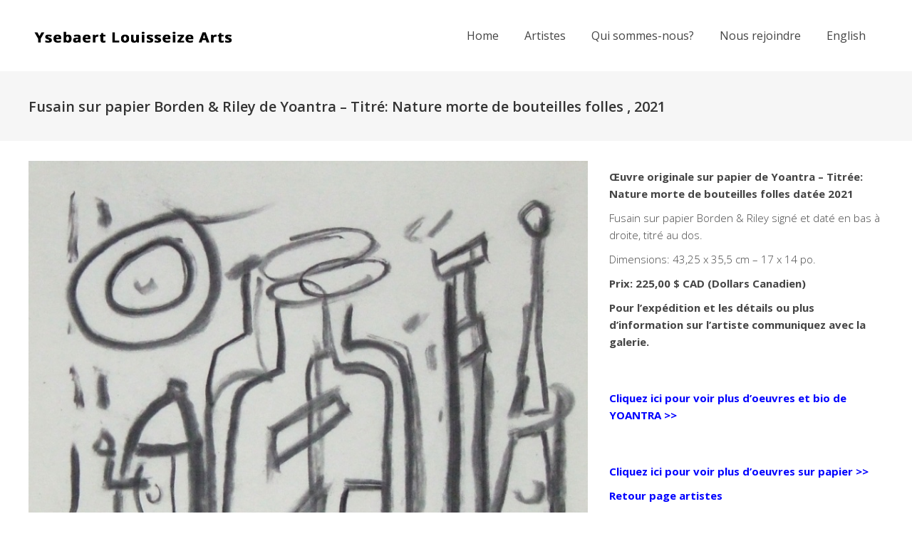

--- FILE ---
content_type: text/html; charset=UTF-8
request_url: https://ysebaert-louisseize-arts.com/fr/portfolio-item/fusain-sur-papier-de-yoantra-titre-nature-morte-de-bouteilles-folles-2021/
body_size: 10631
content:

<!DOCTYPE html>
<html lang="fr-CA">
<head>
    
    

        <meta charset="UTF-8"/>

        <link rel="profile" href="https://gmpg.org/xfn/11"/>

        


    
            <meta name="viewport" content="width=device-width,initial-scale=1,user-scalable=no">

        <title>Fusain sur papier Borden &#038; Riley de Yoantra &#8211; Titré: Nature morte de bouteilles folles , 2021 &#8211; Ysebaert Louisseize Arts</title>
<script type="application/javascript">var edgtCoreAjaxUrl = "https://ysebaert-louisseize-arts.com/wp-admin/admin-ajax.php"</script><script type="application/javascript">var EdgefAjaxUrl = "https://ysebaert-louisseize-arts.com/wp-admin/admin-ajax.php"</script><meta name='robots' content='max-image-preview:large' />
	<style>img:is([sizes="auto" i], [sizes^="auto," i]) { contain-intrinsic-size: 3000px 1500px }</style>
	<link rel="alternate" href="https://ysebaert-louisseize-arts.com/portfolio-item/charcoal-on-paper-by-yoantra-titled-stil-life-of-crazy-bottles-2021/" hreflang="en" />
<link rel="alternate" href="https://ysebaert-louisseize-arts.com/fr/portfolio-item/fusain-sur-papier-de-yoantra-titre-nature-morte-de-bouteilles-folles-2021/" hreflang="fr" />
<link rel='dns-prefetch' href='//fonts.googleapis.com' />
<link rel="alternate" type="application/rss+xml" title="Ysebaert Louisseize Arts &raquo; Flux" href="https://ysebaert-louisseize-arts.com/fr/feed/" />
<link rel="alternate" type="application/rss+xml" title="Ysebaert Louisseize Arts &raquo; Flux des commentaires" href="https://ysebaert-louisseize-arts.com/fr/comments/feed/" />
<link rel="alternate" type="application/rss+xml" title="Ysebaert Louisseize Arts &raquo; Fusain sur papier Borden &#038; Riley de Yoantra &#8211; Titré: Nature morte de bouteilles folles , 2021 Flux des commentaires" href="https://ysebaert-louisseize-arts.com/fr/portfolio-item/fusain-sur-papier-de-yoantra-titre-nature-morte-de-bouteilles-folles-2021/feed/" />
<script type="text/javascript">
/* <![CDATA[ */
window._wpemojiSettings = {"baseUrl":"https:\/\/s.w.org\/images\/core\/emoji\/16.0.1\/72x72\/","ext":".png","svgUrl":"https:\/\/s.w.org\/images\/core\/emoji\/16.0.1\/svg\/","svgExt":".svg","source":{"concatemoji":"https:\/\/ysebaert-louisseize-arts.com\/wp-includes\/js\/wp-emoji-release.min.js?ver=6.8.3"}};
/*! This file is auto-generated */
!function(s,n){var o,i,e;function c(e){try{var t={supportTests:e,timestamp:(new Date).valueOf()};sessionStorage.setItem(o,JSON.stringify(t))}catch(e){}}function p(e,t,n){e.clearRect(0,0,e.canvas.width,e.canvas.height),e.fillText(t,0,0);var t=new Uint32Array(e.getImageData(0,0,e.canvas.width,e.canvas.height).data),a=(e.clearRect(0,0,e.canvas.width,e.canvas.height),e.fillText(n,0,0),new Uint32Array(e.getImageData(0,0,e.canvas.width,e.canvas.height).data));return t.every(function(e,t){return e===a[t]})}function u(e,t){e.clearRect(0,0,e.canvas.width,e.canvas.height),e.fillText(t,0,0);for(var n=e.getImageData(16,16,1,1),a=0;a<n.data.length;a++)if(0!==n.data[a])return!1;return!0}function f(e,t,n,a){switch(t){case"flag":return n(e,"\ud83c\udff3\ufe0f\u200d\u26a7\ufe0f","\ud83c\udff3\ufe0f\u200b\u26a7\ufe0f")?!1:!n(e,"\ud83c\udde8\ud83c\uddf6","\ud83c\udde8\u200b\ud83c\uddf6")&&!n(e,"\ud83c\udff4\udb40\udc67\udb40\udc62\udb40\udc65\udb40\udc6e\udb40\udc67\udb40\udc7f","\ud83c\udff4\u200b\udb40\udc67\u200b\udb40\udc62\u200b\udb40\udc65\u200b\udb40\udc6e\u200b\udb40\udc67\u200b\udb40\udc7f");case"emoji":return!a(e,"\ud83e\udedf")}return!1}function g(e,t,n,a){var r="undefined"!=typeof WorkerGlobalScope&&self instanceof WorkerGlobalScope?new OffscreenCanvas(300,150):s.createElement("canvas"),o=r.getContext("2d",{willReadFrequently:!0}),i=(o.textBaseline="top",o.font="600 32px Arial",{});return e.forEach(function(e){i[e]=t(o,e,n,a)}),i}function t(e){var t=s.createElement("script");t.src=e,t.defer=!0,s.head.appendChild(t)}"undefined"!=typeof Promise&&(o="wpEmojiSettingsSupports",i=["flag","emoji"],n.supports={everything:!0,everythingExceptFlag:!0},e=new Promise(function(e){s.addEventListener("DOMContentLoaded",e,{once:!0})}),new Promise(function(t){var n=function(){try{var e=JSON.parse(sessionStorage.getItem(o));if("object"==typeof e&&"number"==typeof e.timestamp&&(new Date).valueOf()<e.timestamp+604800&&"object"==typeof e.supportTests)return e.supportTests}catch(e){}return null}();if(!n){if("undefined"!=typeof Worker&&"undefined"!=typeof OffscreenCanvas&&"undefined"!=typeof URL&&URL.createObjectURL&&"undefined"!=typeof Blob)try{var e="postMessage("+g.toString()+"("+[JSON.stringify(i),f.toString(),p.toString(),u.toString()].join(",")+"));",a=new Blob([e],{type:"text/javascript"}),r=new Worker(URL.createObjectURL(a),{name:"wpTestEmojiSupports"});return void(r.onmessage=function(e){c(n=e.data),r.terminate(),t(n)})}catch(e){}c(n=g(i,f,p,u))}t(n)}).then(function(e){for(var t in e)n.supports[t]=e[t],n.supports.everything=n.supports.everything&&n.supports[t],"flag"!==t&&(n.supports.everythingExceptFlag=n.supports.everythingExceptFlag&&n.supports[t]);n.supports.everythingExceptFlag=n.supports.everythingExceptFlag&&!n.supports.flag,n.DOMReady=!1,n.readyCallback=function(){n.DOMReady=!0}}).then(function(){return e}).then(function(){var e;n.supports.everything||(n.readyCallback(),(e=n.source||{}).concatemoji?t(e.concatemoji):e.wpemoji&&e.twemoji&&(t(e.twemoji),t(e.wpemoji)))}))}((window,document),window._wpemojiSettings);
/* ]]> */
</script>
<style id='wp-emoji-styles-inline-css' type='text/css'>

	img.wp-smiley, img.emoji {
		display: inline !important;
		border: none !important;
		box-shadow: none !important;
		height: 1em !important;
		width: 1em !important;
		margin: 0 0.07em !important;
		vertical-align: -0.1em !important;
		background: none !important;
		padding: 0 !important;
	}
</style>
<link rel='stylesheet' id='wp-block-library-css' href='https://ysebaert-louisseize-arts.com/wp-includes/css/dist/block-library/style.min.css?ver=6.8.3' type='text/css' media='all' />
<style id='classic-theme-styles-inline-css' type='text/css'>
/*! This file is auto-generated */
.wp-block-button__link{color:#fff;background-color:#32373c;border-radius:9999px;box-shadow:none;text-decoration:none;padding:calc(.667em + 2px) calc(1.333em + 2px);font-size:1.125em}.wp-block-file__button{background:#32373c;color:#fff;text-decoration:none}
</style>
<link rel='stylesheet' id='font-awesome-css' href='https://ysebaert-louisseize-arts.com/wp-content/plugins/js_composer/assets/lib/bower/font-awesome/css/font-awesome.min.css?ver=5.1.1' type='text/css' media='all' />
<style id='global-styles-inline-css' type='text/css'>
:root{--wp--preset--aspect-ratio--square: 1;--wp--preset--aspect-ratio--4-3: 4/3;--wp--preset--aspect-ratio--3-4: 3/4;--wp--preset--aspect-ratio--3-2: 3/2;--wp--preset--aspect-ratio--2-3: 2/3;--wp--preset--aspect-ratio--16-9: 16/9;--wp--preset--aspect-ratio--9-16: 9/16;--wp--preset--color--black: #000000;--wp--preset--color--cyan-bluish-gray: #abb8c3;--wp--preset--color--white: #ffffff;--wp--preset--color--pale-pink: #f78da7;--wp--preset--color--vivid-red: #cf2e2e;--wp--preset--color--luminous-vivid-orange: #ff6900;--wp--preset--color--luminous-vivid-amber: #fcb900;--wp--preset--color--light-green-cyan: #7bdcb5;--wp--preset--color--vivid-green-cyan: #00d084;--wp--preset--color--pale-cyan-blue: #8ed1fc;--wp--preset--color--vivid-cyan-blue: #0693e3;--wp--preset--color--vivid-purple: #9b51e0;--wp--preset--gradient--vivid-cyan-blue-to-vivid-purple: linear-gradient(135deg,rgba(6,147,227,1) 0%,rgb(155,81,224) 100%);--wp--preset--gradient--light-green-cyan-to-vivid-green-cyan: linear-gradient(135deg,rgb(122,220,180) 0%,rgb(0,208,130) 100%);--wp--preset--gradient--luminous-vivid-amber-to-luminous-vivid-orange: linear-gradient(135deg,rgba(252,185,0,1) 0%,rgba(255,105,0,1) 100%);--wp--preset--gradient--luminous-vivid-orange-to-vivid-red: linear-gradient(135deg,rgba(255,105,0,1) 0%,rgb(207,46,46) 100%);--wp--preset--gradient--very-light-gray-to-cyan-bluish-gray: linear-gradient(135deg,rgb(238,238,238) 0%,rgb(169,184,195) 100%);--wp--preset--gradient--cool-to-warm-spectrum: linear-gradient(135deg,rgb(74,234,220) 0%,rgb(151,120,209) 20%,rgb(207,42,186) 40%,rgb(238,44,130) 60%,rgb(251,105,98) 80%,rgb(254,248,76) 100%);--wp--preset--gradient--blush-light-purple: linear-gradient(135deg,rgb(255,206,236) 0%,rgb(152,150,240) 100%);--wp--preset--gradient--blush-bordeaux: linear-gradient(135deg,rgb(254,205,165) 0%,rgb(254,45,45) 50%,rgb(107,0,62) 100%);--wp--preset--gradient--luminous-dusk: linear-gradient(135deg,rgb(255,203,112) 0%,rgb(199,81,192) 50%,rgb(65,88,208) 100%);--wp--preset--gradient--pale-ocean: linear-gradient(135deg,rgb(255,245,203) 0%,rgb(182,227,212) 50%,rgb(51,167,181) 100%);--wp--preset--gradient--electric-grass: linear-gradient(135deg,rgb(202,248,128) 0%,rgb(113,206,126) 100%);--wp--preset--gradient--midnight: linear-gradient(135deg,rgb(2,3,129) 0%,rgb(40,116,252) 100%);--wp--preset--font-size--small: 13px;--wp--preset--font-size--medium: 20px;--wp--preset--font-size--large: 36px;--wp--preset--font-size--x-large: 42px;--wp--preset--spacing--20: 0.44rem;--wp--preset--spacing--30: 0.67rem;--wp--preset--spacing--40: 1rem;--wp--preset--spacing--50: 1.5rem;--wp--preset--spacing--60: 2.25rem;--wp--preset--spacing--70: 3.38rem;--wp--preset--spacing--80: 5.06rem;--wp--preset--shadow--natural: 6px 6px 9px rgba(0, 0, 0, 0.2);--wp--preset--shadow--deep: 12px 12px 50px rgba(0, 0, 0, 0.4);--wp--preset--shadow--sharp: 6px 6px 0px rgba(0, 0, 0, 0.2);--wp--preset--shadow--outlined: 6px 6px 0px -3px rgba(255, 255, 255, 1), 6px 6px rgba(0, 0, 0, 1);--wp--preset--shadow--crisp: 6px 6px 0px rgba(0, 0, 0, 1);}:where(.is-layout-flex){gap: 0.5em;}:where(.is-layout-grid){gap: 0.5em;}body .is-layout-flex{display: flex;}.is-layout-flex{flex-wrap: wrap;align-items: center;}.is-layout-flex > :is(*, div){margin: 0;}body .is-layout-grid{display: grid;}.is-layout-grid > :is(*, div){margin: 0;}:where(.wp-block-columns.is-layout-flex){gap: 2em;}:where(.wp-block-columns.is-layout-grid){gap: 2em;}:where(.wp-block-post-template.is-layout-flex){gap: 1.25em;}:where(.wp-block-post-template.is-layout-grid){gap: 1.25em;}.has-black-color{color: var(--wp--preset--color--black) !important;}.has-cyan-bluish-gray-color{color: var(--wp--preset--color--cyan-bluish-gray) !important;}.has-white-color{color: var(--wp--preset--color--white) !important;}.has-pale-pink-color{color: var(--wp--preset--color--pale-pink) !important;}.has-vivid-red-color{color: var(--wp--preset--color--vivid-red) !important;}.has-luminous-vivid-orange-color{color: var(--wp--preset--color--luminous-vivid-orange) !important;}.has-luminous-vivid-amber-color{color: var(--wp--preset--color--luminous-vivid-amber) !important;}.has-light-green-cyan-color{color: var(--wp--preset--color--light-green-cyan) !important;}.has-vivid-green-cyan-color{color: var(--wp--preset--color--vivid-green-cyan) !important;}.has-pale-cyan-blue-color{color: var(--wp--preset--color--pale-cyan-blue) !important;}.has-vivid-cyan-blue-color{color: var(--wp--preset--color--vivid-cyan-blue) !important;}.has-vivid-purple-color{color: var(--wp--preset--color--vivid-purple) !important;}.has-black-background-color{background-color: var(--wp--preset--color--black) !important;}.has-cyan-bluish-gray-background-color{background-color: var(--wp--preset--color--cyan-bluish-gray) !important;}.has-white-background-color{background-color: var(--wp--preset--color--white) !important;}.has-pale-pink-background-color{background-color: var(--wp--preset--color--pale-pink) !important;}.has-vivid-red-background-color{background-color: var(--wp--preset--color--vivid-red) !important;}.has-luminous-vivid-orange-background-color{background-color: var(--wp--preset--color--luminous-vivid-orange) !important;}.has-luminous-vivid-amber-background-color{background-color: var(--wp--preset--color--luminous-vivid-amber) !important;}.has-light-green-cyan-background-color{background-color: var(--wp--preset--color--light-green-cyan) !important;}.has-vivid-green-cyan-background-color{background-color: var(--wp--preset--color--vivid-green-cyan) !important;}.has-pale-cyan-blue-background-color{background-color: var(--wp--preset--color--pale-cyan-blue) !important;}.has-vivid-cyan-blue-background-color{background-color: var(--wp--preset--color--vivid-cyan-blue) !important;}.has-vivid-purple-background-color{background-color: var(--wp--preset--color--vivid-purple) !important;}.has-black-border-color{border-color: var(--wp--preset--color--black) !important;}.has-cyan-bluish-gray-border-color{border-color: var(--wp--preset--color--cyan-bluish-gray) !important;}.has-white-border-color{border-color: var(--wp--preset--color--white) !important;}.has-pale-pink-border-color{border-color: var(--wp--preset--color--pale-pink) !important;}.has-vivid-red-border-color{border-color: var(--wp--preset--color--vivid-red) !important;}.has-luminous-vivid-orange-border-color{border-color: var(--wp--preset--color--luminous-vivid-orange) !important;}.has-luminous-vivid-amber-border-color{border-color: var(--wp--preset--color--luminous-vivid-amber) !important;}.has-light-green-cyan-border-color{border-color: var(--wp--preset--color--light-green-cyan) !important;}.has-vivid-green-cyan-border-color{border-color: var(--wp--preset--color--vivid-green-cyan) !important;}.has-pale-cyan-blue-border-color{border-color: var(--wp--preset--color--pale-cyan-blue) !important;}.has-vivid-cyan-blue-border-color{border-color: var(--wp--preset--color--vivid-cyan-blue) !important;}.has-vivid-purple-border-color{border-color: var(--wp--preset--color--vivid-purple) !important;}.has-vivid-cyan-blue-to-vivid-purple-gradient-background{background: var(--wp--preset--gradient--vivid-cyan-blue-to-vivid-purple) !important;}.has-light-green-cyan-to-vivid-green-cyan-gradient-background{background: var(--wp--preset--gradient--light-green-cyan-to-vivid-green-cyan) !important;}.has-luminous-vivid-amber-to-luminous-vivid-orange-gradient-background{background: var(--wp--preset--gradient--luminous-vivid-amber-to-luminous-vivid-orange) !important;}.has-luminous-vivid-orange-to-vivid-red-gradient-background{background: var(--wp--preset--gradient--luminous-vivid-orange-to-vivid-red) !important;}.has-very-light-gray-to-cyan-bluish-gray-gradient-background{background: var(--wp--preset--gradient--very-light-gray-to-cyan-bluish-gray) !important;}.has-cool-to-warm-spectrum-gradient-background{background: var(--wp--preset--gradient--cool-to-warm-spectrum) !important;}.has-blush-light-purple-gradient-background{background: var(--wp--preset--gradient--blush-light-purple) !important;}.has-blush-bordeaux-gradient-background{background: var(--wp--preset--gradient--blush-bordeaux) !important;}.has-luminous-dusk-gradient-background{background: var(--wp--preset--gradient--luminous-dusk) !important;}.has-pale-ocean-gradient-background{background: var(--wp--preset--gradient--pale-ocean) !important;}.has-electric-grass-gradient-background{background: var(--wp--preset--gradient--electric-grass) !important;}.has-midnight-gradient-background{background: var(--wp--preset--gradient--midnight) !important;}.has-small-font-size{font-size: var(--wp--preset--font-size--small) !important;}.has-medium-font-size{font-size: var(--wp--preset--font-size--medium) !important;}.has-large-font-size{font-size: var(--wp--preset--font-size--large) !important;}.has-x-large-font-size{font-size: var(--wp--preset--font-size--x-large) !important;}
:where(.wp-block-post-template.is-layout-flex){gap: 1.25em;}:where(.wp-block-post-template.is-layout-grid){gap: 1.25em;}
:where(.wp-block-columns.is-layout-flex){gap: 2em;}:where(.wp-block-columns.is-layout-grid){gap: 2em;}
:root :where(.wp-block-pullquote){font-size: 1.5em;line-height: 1.6;}
</style>
<link rel='stylesheet' id='assemble_edge_default_style-css' href='https://ysebaert-louisseize-arts.com/wp-content/themes/assemble/assemble/style.css?ver=6.8.3' type='text/css' media='all' />
<link rel='stylesheet' id='assemble_edge_modules-css' href='https://ysebaert-louisseize-arts.com/wp-content/themes/assemble/assemble/assets/css/modules.min.css?ver=6.8.3' type='text/css' media='all' />
<link rel='stylesheet' id='edgtf_font_awesome-css' href='https://ysebaert-louisseize-arts.com/wp-content/themes/assemble/assemble/assets/css/font-awesome/css/font-awesome.min.css?ver=6.8.3' type='text/css' media='all' />
<link rel='stylesheet' id='edgtf_font_elegant-css' href='https://ysebaert-louisseize-arts.com/wp-content/themes/assemble/assemble/assets/css/elegant-icons/style.min.css?ver=6.8.3' type='text/css' media='all' />
<link rel='stylesheet' id='edgtf_linea_icons-css' href='https://ysebaert-louisseize-arts.com/wp-content/themes/assemble/assemble/assets/css/linea-icons/style.css?ver=6.8.3' type='text/css' media='all' />
<link rel='stylesheet' id='mediaelement-css' href='https://ysebaert-louisseize-arts.com/wp-includes/js/mediaelement/mediaelementplayer-legacy.min.css?ver=4.2.17' type='text/css' media='all' />
<link rel='stylesheet' id='wp-mediaelement-css' href='https://ysebaert-louisseize-arts.com/wp-includes/js/mediaelement/wp-mediaelement.min.css?ver=6.8.3' type='text/css' media='all' />
<link rel='stylesheet' id='assemble_edge_modules_responsive-css' href='https://ysebaert-louisseize-arts.com/wp-content/themes/assemble/assemble/assets/css/modules-responsive.min.css?ver=6.8.3' type='text/css' media='all' />
<link rel='stylesheet' id='assemble_edge_style_dynamic_responsive-css' href='https://ysebaert-louisseize-arts.com/wp-content/themes/assemble/assemble/assets/css/style_dynamic_responsive.css?ver=1503994388' type='text/css' media='all' />
<link rel='stylesheet' id='assemble_edge_style_dynamic-css' href='https://ysebaert-louisseize-arts.com/wp-content/themes/assemble/assemble/assets/css/style_dynamic.css?ver=1503994388' type='text/css' media='all' />
<link rel='stylesheet' id='js_composer_front-css' href='https://ysebaert-louisseize-arts.com/wp-content/plugins/js_composer/assets/css/js_composer.min.css?ver=5.1.1' type='text/css' media='all' />
<link rel='stylesheet' id='assemble_edge_google_fonts-css' href='https://fonts.googleapis.com/css?family=Open+Sans%3A300%2C400%2C500%2C600%2C700&#038;subset=latin-ext&#038;ver=1.0.0' type='text/css' media='all' />
<link rel='stylesheet' id='wpcw-css' href='https://ysebaert-louisseize-arts.com/wp-content/plugins/contact-widgets/assets/css/style.min.css?ver=1.0.1' type='text/css' media='all' />
<link rel='stylesheet' id='gem-base-css' href='https://ysebaert-louisseize-arts.com/wp-content/plugins/godaddy-email-marketing-sign-up-forms/css/gem.min.css?ver=1.4.3' type='text/css' media='all' />
<script type="text/javascript" src="https://ysebaert-louisseize-arts.com/wp-includes/js/jquery/jquery.min.js?ver=3.7.1" id="jquery-core-js"></script>
<script type="text/javascript" src="https://ysebaert-louisseize-arts.com/wp-includes/js/jquery/jquery-migrate.min.js?ver=3.4.1" id="jquery-migrate-js"></script>
<link rel="https://api.w.org/" href="https://ysebaert-louisseize-arts.com/wp-json/" /><link rel="EditURI" type="application/rsd+xml" title="RSD" href="https://ysebaert-louisseize-arts.com/xmlrpc.php?rsd" />
<meta name="generator" content="WordPress 6.8.3" />
<link rel="canonical" href="https://ysebaert-louisseize-arts.com/fr/portfolio-item/fusain-sur-papier-de-yoantra-titre-nature-morte-de-bouteilles-folles-2021/" />
<link rel='shortlink' href='https://ysebaert-louisseize-arts.com/?p=9312' />
<link rel="alternate" title="oEmbed (JSON)" type="application/json+oembed" href="https://ysebaert-louisseize-arts.com/wp-json/oembed/1.0/embed?url=https%3A%2F%2Fysebaert-louisseize-arts.com%2Ffr%2Fportfolio-item%2Ffusain-sur-papier-de-yoantra-titre-nature-morte-de-bouteilles-folles-2021%2F&#038;lang=fr" />
<link rel="alternate" title="oEmbed (XML)" type="text/xml+oembed" href="https://ysebaert-louisseize-arts.com/wp-json/oembed/1.0/embed?url=https%3A%2F%2Fysebaert-louisseize-arts.com%2Ffr%2Fportfolio-item%2Ffusain-sur-papier-de-yoantra-titre-nature-morte-de-bouteilles-folles-2021%2F&#038;format=xml&#038;lang=fr" />
<meta name="generator" content="Powered by Visual Composer - drag and drop page builder for WordPress."/>
<!--[if lte IE 9]><link rel="stylesheet" type="text/css" href="https://ysebaert-louisseize-arts.com/wp-content/plugins/js_composer/assets/css/vc_lte_ie9.min.css" media="screen"><![endif]--><link rel="icon" href="https://ysebaert-louisseize-arts.com/wp-content/uploads/2023/02/cropped-Logo-YLA-644x644-1-32x32.png" sizes="32x32" />
<link rel="icon" href="https://ysebaert-louisseize-arts.com/wp-content/uploads/2023/02/cropped-Logo-YLA-644x644-1-192x192.png" sizes="192x192" />
<link rel="apple-touch-icon" href="https://ysebaert-louisseize-arts.com/wp-content/uploads/2023/02/cropped-Logo-YLA-644x644-1-180x180.png" />
<meta name="msapplication-TileImage" content="https://ysebaert-louisseize-arts.com/wp-content/uploads/2023/02/cropped-Logo-YLA-644x644-1-270x270.png" />
		<style type="text/css" id="wp-custom-css">
			/*
You can add your own CSS here.

Click the help icon above to learn more.
*/

.edgtf-ps-navigation .edgtf-ps-back-btn a span, .edgtf-ps-navigation .edgtf-ps-back-btn a span:before {
    display: block;
    line-height: inherit;
    display: none;
}


/* footer {
    display:none;
}

*/


.nf-form-fields-required {
    display:none;
}


footer .edgtf-footer-top-holder {
    display: none;
}


.edgtf-title {
    display: none;
}

.page-id-4236 .edgtf-title, .page-id-4151 .edgtf-title, .page-id-4231 .edgtf-title, .page-id-2 .edgtf-title, .page-id-3860 .edgtf-title, .page-id-19 .edgtf-title, .page-id-4274 .edgtf-title, body.single-portfolio-item .edgtf-title {
    display: block;
	margin-bottom:28px;
}


.edgtf-content .edgtf-content-inner > .edgtf-container > .edgtf-container-inner {
    padding-top: 0px;
}

.artist_picture {
    width: 100px;
    height: 100px;
}

#columns {
  -moz-column-count: 3;
  -moz-column-gap: 20px;
  -webkit-column-count: 3;
  -webkit-column-gap: 20px;
  column-count: 3;
  column-gap: 20px;
}


.custom-html-widget {
    width: 430%;
    text-align: center;
}

@media screen and (max-width: 1024px) {
   .custom-html-widget {
    width: 200%;
    text-align: center;
}
}

@media screen and (max-width: 768px) {
   .custom-html-widget {
    width: 100%;
    text-align: center;
}
}

.page-id-3998 .edgtf-content {
    height:570px;
}

@media only screen and (max-width: 1024px) {
.page-id-3998 .edgtf-content {
    height:350px;
}

}

@media only screen and (max-width: 1024px)  {
.edgtf-content .edgtf-content-inner > .edgtf-container > .edgtf-container-inner, .edgtf-content .edgtf-content-inner > .edgtf-full-width > .edgtf-full-width-inner {
    padding-top: 0px!important;
}

}


@media screen and (max-width: 768px) {


.edgtf-vertical-align-containers .edgtf-position-center {
    height: 100%;
    width: 100%;
    position: absolute;
    left: 0;
    text-align: right;
    z-index: 1;
}

.edgtf-mobile-header .edgtf-mobile-logo-wrapper img {
    height: 70%;
    padding-bottom:3px;
}



}

li
{
    list-style: none;
}

footer {
    margin-top: 30px;
}

.edgtf-portfolio-categories {
    display:none;
}
		</style>
		<noscript><style type="text/css"> .wpb_animate_when_almost_visible { opacity: 1; }</style></noscript></head>
<body data-rsssl=1 class="wp-singular portfolio-item-template-default single single-portfolio-item postid-9312 wp-theme-assembleassemble wp-child-theme-assemble-child edgt-core-1.1 assemble child-child-ver- assemble-ver-1.3 edgtf-grid-1200 edgtf-follow-portfolio-info edgtf-article-boxed-disabled edgtf-header-standard edgtf-fixed-on-scroll edgtf-default-mobile-header edgtf-sticky-up-mobile-header edgtf-dropdown-animate-height wpb-js-composer js-comp-ver-5.1.1 vc_responsive" itemscope itemtype="http://schema.org/WebPage">
    
    
    <div class="edgtf-wrapper">
        <div class="edgtf-wrapper-inner">
            
<header class="edgtf-page-header" >
            <div class="edgtf-fixed-wrapper">
            <div class="edgtf-menu-area edgtf-menu-right" >
		                    <div class="edgtf-grid">
                <div class="edgtf-vertical-align-containers">
            <div class="edgtf-position-left">
                <div class="edgtf-position-left-inner">
                    

<div class="edgtf-logo-wrapper">
    <a itemprop="url" href="https://ysebaert-louisseize-arts.com/fr/" style="height: 16px;">
        <img itemprop="image" class="edgtf-normal-logo" src="https://ysebaert-louisseize-arts.com/wp-content/uploads/2017/08/logo.png" width="557" height="32"  alt="logo"/>
        <img itemprop="image" class="edgtf-dark-logo" src="https://ysebaert-louisseize-arts.com/wp-content/uploads/2017/08/logo.png" width="557" height="32"  alt="dark logo"/>        <img itemprop="image" class="edgtf-light-logo" src="https://ysebaert-louisseize-arts.com/wp-content/uploads/2017/08/logo.png" width="557" height="32"  alt="light logo"/>    </a>
</div>

                </div>
            </div>
			            <div class="edgtf-position-right">
                <div class="edgtf-position-right-inner">
											
<nav class="edgtf-main-menu edgtf-drop-down edgtf-default-nav">
    <ul id="menu-main-menu-french" class="clearfix"><li id="nav-menu-item-4160" class="menu-item menu-item-type-post_type menu-item-object-page menu-item-home  narrow"><a href="https://ysebaert-louisseize-arts.com/fr/" class=""><span class="item_outer"><span class="item_text">Home</span></span></a></li>
<li id="nav-menu-item-4277" class="menu-item menu-item-type-post_type menu-item-object-page  narrow"><a href="https://ysebaert-louisseize-arts.com/fr/artistes/" class=""><span class="item_outer"><span class="item_text">Artistes</span></span></a></li>
<li id="nav-menu-item-4235" class="menu-item menu-item-type-post_type menu-item-object-page  narrow"><a href="https://ysebaert-louisseize-arts.com/fr/qui-sommes-nous/" class=""><span class="item_outer"><span class="item_text">Qui sommes-nous?</span></span></a></li>
<li id="nav-menu-item-4269" class="menu-item menu-item-type-post_type menu-item-object-page  narrow"><a href="https://ysebaert-louisseize-arts.com/fr/nous-rejoindre/" class=""><span class="item_outer"><span class="item_text">Nous rejoindre</span></span></a></li>
<li id="nav-menu-item-4148-en" class="lang-item lang-item-334 lang-item-en lang-item-first menu-item menu-item-type-custom menu-item-object-custom  narrow"><a href="https://ysebaert-louisseize-arts.com/portfolio-item/charcoal-on-paper-by-yoantra-titled-stil-life-of-crazy-bottles-2021/" class=""><span class="item_outer"><span class="item_text">English</span></span></a></li>
</ul></nav>

										                </div>
            </div>
        </div>
                    </div>
            </div>
                        </div>
        </header>


<header class="edgtf-mobile-header">
    <div class="edgtf-mobile-header-inner">
                <div class="edgtf-mobile-header-holder">
            <div class="edgtf-grid">
                <div class="edgtf-vertical-align-containers">
                                            <div class="edgtf-mobile-menu-opener">
                            <a href="javascript:void(0)">
                                <div class="edgtf-mo-icon-holder">
                                    <span class="edgtf-mo-lines">
                                        <span class="edgtf-mo-line edgtf-line-1"></span>
                                        <span class="edgtf-mo-line edgtf-line-2"></span>
                                        <span class="edgtf-mo-line edgtf-line-3"></span>
                                    </span>
                                                                            <h5 class="edgtf-mobile-menu-text">Menu</h5>
                                                                    </div>
                            </a>
                        </div>
                                                                <div class="edgtf-position-center">
                            <div class="edgtf-position-center-inner">
                                

<div class="edgtf-mobile-logo-wrapper">
    <a itemprop="url" href="https://ysebaert-louisseize-arts.com/fr/" style="height: 16px">
        <img itemprop="image" src="https://ysebaert-louisseize-arts.com/wp-content/uploads/2017/08/logo.png" width="557" height="32"  alt="mobile logo"/>
    </a>
</div>

                            </div>
                        </div>
                                        <div class="edgtf-position-right">
                        <div class="edgtf-position-right-inner">
                                                    </div>
                    </div>
                </div> <!-- close .edgtf-vertical-align-containers -->
            </div>
        </div>
        
<nav class="edgtf-mobile-nav">
    <div class="edgtf-grid">
        <ul id="menu-main-menu-french-1" class=""><li id="mobile-menu-item-4160" class="menu-item menu-item-type-post_type menu-item-object-page menu-item-home "><a href="https://ysebaert-louisseize-arts.com/fr/" class=""><span>Home</span></a></li>
<li id="mobile-menu-item-4277" class="menu-item menu-item-type-post_type menu-item-object-page "><a href="https://ysebaert-louisseize-arts.com/fr/artistes/" class=""><span>Artistes</span></a></li>
<li id="mobile-menu-item-4235" class="menu-item menu-item-type-post_type menu-item-object-page "><a href="https://ysebaert-louisseize-arts.com/fr/qui-sommes-nous/" class=""><span>Qui sommes-nous?</span></a></li>
<li id="mobile-menu-item-4269" class="menu-item menu-item-type-post_type menu-item-object-page "><a href="https://ysebaert-louisseize-arts.com/fr/nous-rejoindre/" class=""><span>Nous rejoindre</span></a></li>
<li id="mobile-menu-item-4148-en" class="lang-item lang-item-334 lang-item-en lang-item-first menu-item menu-item-type-custom menu-item-object-custom "><a href="https://ysebaert-louisseize-arts.com/portfolio-item/charcoal-on-paper-by-yoantra-titled-stil-life-of-crazy-bottles-2021/" class=""><span>English</span></a></li>
</ul>    </div>
</nav>

            </div>
</header> <!-- close .edgtf-mobile-header -->


                            <a id='edgtf-back-to-top'  href='#'>
                    <span class="edgtf-icon-stack"><i class="edgtf-icon-font-awesome fa fa-angle-up " ></i></span>
                </a>
                                    <div class="edgtf-content" >
                <div class="edgtf-content-inner">
    <div class="edgtf-title edgtf-standard-type edgtf-content-left-alignment edgtf-title-size-normal" style="height:98px;" data-height="98" >
        <div class="edgtf-title-image"></div>
        <div class="edgtf-title-holder" style="height:98px;">
            <div class="edgtf-container clearfix">
                <div class="edgtf-container-inner">
                    <div class="edgtf-title-subtitle-holder" style="">
                        <div class="edgtf-title-subtitle-holder-inner">
                                                        <h1 class="entry-title" ><span>Fusain sur papier Borden &#038; Riley de Yoantra &#8211; Titré: Nature morte de bouteilles folles , 2021</span></h1>
                                                                                                                    </div>
                    </div>
                </div>
            </div>
        </div>
    </div>

<div class="edgtf-container">
    <div class="edgtf-container-inner clearfix">
        <div class="small-images edgtf-portfolio-single-holder">
            <div class="edgtf-two-columns-66-33 clearfix">
    <div class="edgtf-column1">
        <div class="edgtf-column-inner">
                            <div class="edgtf-portfolio-media">
                                            <div class="edgtf-portfolio-single-media">
                                <a itemprop="image" title="Still life of crazy bottles dated 2021" data-rel="prettyPhoto[single_pretty_photo]" href="https://ysebaert-louisseize-arts.com/wp-content/uploads/2021/03/YOANTRA-1959-Charcoal-on-paper-Still-life-of-crazy-bottles-2021-YLA-1.jpg">
    <img itemprop="image" src="https://ysebaert-louisseize-arts.com/wp-content/uploads/2021/03/YOANTRA-1959-Charcoal-on-paper-Still-life-of-crazy-bottles-2021-YLA-1.jpg" alt="Still life of crazy bottles dated 2021" />
    </a>
                        </div>
                                    </div>
                    </div>
    </div>
    <div class="edgtf-column2">
        <div class="edgtf-column-inner">
            <div class="edgtf-portfolio-info-holder">
                <div class="edgtf-content-item edgtf-portfolio-info-item">
    <div class="edgtf-portfolio-content">
        <p><strong>Œuvre originale sur papier de Yoantra &#8211; Titrée: Nature morte de bouteilles folles datée 2021</strong></p>
<p>Fusain sur papier Borden &amp; Riley signé et daté en bas à droite, titré au dos.</p>
<p>Dimensions: 43,25 x 35,5 cm – 17 x 14 po.</p>
<p><strong>Prix: 225,00 $ CAD (Dollars Canadien) </strong></p>
<p><strong>Pour l’expédition et les détails ou plus d’information sur l’artiste communiquez avec la galerie.</strong></p>
<p><strong><span style="color: #0000ff;"><div class="edgtf-separator-holder clearfix  edgtf-separator-center edgtf-separator-normal">
	<div class="edgtf-separator" ></div>
</div>
<br />
<a class="edgtf-portfolio-info-title" style="color: #0000ff;" href="https://ysebaert-louisseize-arts.com/artistes/yoantra/">Cliquez ici pour voir plus d&rsquo;oeuvres et bio de YOANTRA &gt;&gt;</a></span></strong></p>
<p><strong><span style="color: #0000ff;"><div class="edgtf-separator-holder clearfix  edgtf-separator-center edgtf-separator-normal">
	<div class="edgtf-separator" ></div>
</div>
<br />
<a class="edgtf-portfolio-info-title" style="color: #0000ff;" href="https://ysebaert-louisseize-arts.com/fr/artistes/a2-dessins/">Cliquez ici pour voir plus d&rsquo;oeuvres sur papier &gt;&gt;</a></span></strong></p>
<p><span style="color: #0000ff;"><strong><a style="color: #0000ff;" href="https://ysebaert-louisseize-arts.com/fr/artistes/">Retour page artistes</a></strong></span></p>
<p><span style="color: #0000ff;"><strong><a style="color: #0000ff;" href="https://ysebaert-louisseize-arts.com/fr/">Retour page d&rsquo;accueil</a></strong></span></p>
<p>&nbsp;</p>
    </div>
</div>    <div class="edgtf-portfolio-info-item edgtf-portfolio-date">
        <p class="edgtf-portfolio-info-title">Date:</p>
        <p itemprop="dateCreated" class="edgtf-portfolio-info-date entry-date updated">novembre 19, 2022</p>
        <meta itemprop="interactionCount" content="UserComments: 0"/>
    </div>

            <div class="edgtf-portfolio-info-item edgtf-portfolio-categories">
            <p class="edgtf-portfolio-info-title">See more artworks and bio of </p>
                            <a itemprop="url" class="edgtf-portfolio-info-title" href="https://ysebaert-louisseize-arts.com/fr/portfolio-category/dessins/">Dessins</a>
                            <a itemprop="url" class="edgtf-portfolio-info-title" href="https://ysebaert-louisseize-arts.com/fr/portfolio-category/yoantra-fr/">YOANTRA</a>
                    </div>
    
            </div>
        </div>
    </div>
</div>
    
    <div class="edgtf-ps-navigation">
                    <div class="edgtf-ps-prev">
                <a href="https://ysebaert-louisseize-arts.com/fr/portfolio-item/fusain-sur-papier-de-yoantra-titre-cafe-fort-2021/" rel="prev"><span class="edgtf-ps-nav-mark icon-arrows-left"></span><span class="edgtf-ps-nav-title">Fusain sur papier Borden &#038; Riley de Yoantra &#8211; Titré: Café fort, 2021</span></a>            </div>
        
                    <div class="edgtf-ps-back-btn">
                <a itemprop="url" href="https://ysebaert-louisseize-arts.com/about/">
                    <span class="icon_grid-2x2"></span>
                </a>
            </div>
        
                    <div class="edgtf-ps-next">
                <a href="https://ysebaert-louisseize-arts.com/fr/portfolio-item/eau-forte-et-aquatinte-sur-papier-arches-de-bertrand-dorny-titree-noir-et-blanc-1970/" rel="next"><span class="edgtf-ps-nav-title">Eau-forte et aquatinte sur papier Arches de Bertrand Dorny -Titrée: Noir et Blanc,1970</span><span class="edgtf-ps-nav-mark icon-arrows-right"></span></a>            </div>
            </div>

        </div>
    </div>
</div></div> <!-- close div.content_inner -->
	</div>  <!-- close div.content -->
		<footer >
			<div class="edgtf-footer-inner clearfix">
				<div class="edgtf-footer-top-holder">
	<div class="edgtf-footer-top edgtf-footer-top-alignment-left">
		
		<div class="edgtf-container">
			<div class="edgtf-container-inner">
		<div class="edgtf-four-columns clearfix">
	<div class="edgtf-four-columns-inner">
		<div class="edgtf-column">
			<div class="edgtf-column-inner">
							</div>
		</div>
		<div class="edgtf-column">
			<div class="edgtf-column-inner">
							</div>
		</div>
		<div class="edgtf-column">
			<div class="edgtf-column-inner">
				<div id="wpcw_contact-4" class="widget edgtf-footer-column-3 wpcw-widgets wpcw-widget-contact"><h4 class="edgtf-footer-widget-title">Contact Us</h4><ul><li class="has-label"><strong>Email</strong><br><div><a href="mailto:i&#110;fo&#64;ys&#101;b&#97;er&#116;&#45;lo&#117;&#105;sseize&#45;arts.&#99;o&#109;">i&#110;fo&#64;ys&#101;b&#97;er&#116;&#45;lo&#117;&#105;sseize&#45;arts.&#99;o&#109;</a></div></li></ul></div>			</div>
		</div>
		<div class="edgtf-column">
			<div class="edgtf-column-inner">
							</div>
		</div>
	</div>
</div>			</div>
		</div>
		</div>
</div><div class="edgtf-footer-bottom-holder">
	<div class="edgtf-footer-bottom edgtf-footer-bottom-alignment-left">
		
		<div class="edgtf-container">
			<div class="edgtf-container-inner">
		<div class="edgtf-four-columns clearfix">
	<div class="edgtf-four-columns-inner">
		<div class="edgtf-column">
			<div class="edgtf-column-inner">
				<div id="custom_html-4" class="widget_text widget edgtf-footer-bottom-column-1 widget_custom_html"><div class="textwidget custom-html-widget"><div id="custom_html-4">

Ysebaert Louisseize Arts | +1-819-847-3593 | 54, Du Sirocco Street
Orford, Québec, J1X 7H1
Canada -
info@ysebaert-louisseize-arts.com
</div></div></div>			</div>
		</div>
		<div class="edgtf-column">
			<div class="edgtf-column-inner">
				<div id="custom_html-5" class="widget_text widget edgtf-footer-bottom-column-2 widget_custom_html"><div class="textwidget custom-html-widget"></div></div>			</div>
		</div>
		<div class="edgtf-column">
			<div class="edgtf-column-inner">
				<div id="custom_html-3" class="widget_text widget edgtf-footer-bottom-column-3 widget_custom_html"><div class="textwidget custom-html-widget"></div></div>			</div>
		</div>
		<div class="edgtf-column">
			<div class="edgtf-column-inner">
							</div>
		</div>
	</div>
</div>			</div>
		</div>
		</div>
</div>			</div>
		</footer>
	</div> <!-- close div.edgtf-wrapper-inner  -->
</div> <!-- close div.edgtf-wrapper -->
<script type="speculationrules">
{"prefetch":[{"source":"document","where":{"and":[{"href_matches":"\/*"},{"not":{"href_matches":["\/wp-*.php","\/wp-admin\/*","\/wp-content\/uploads\/*","\/wp-content\/*","\/wp-content\/plugins\/*","\/wp-content\/themes\/assemble-child\/*","\/wp-content\/themes\/assemble\/assemble\/*","\/*\\?(.+)"]}},{"not":{"selector_matches":"a[rel~=\"nofollow\"]"}},{"not":{"selector_matches":".no-prefetch, .no-prefetch a"}}]},"eagerness":"conservative"}]}
</script>
<script type="text/javascript" id="pll_cookie_script-js-after">
/* <![CDATA[ */
(function() {
				var expirationDate = new Date();
				expirationDate.setTime( expirationDate.getTime() + 31536000 * 1000 );
				document.cookie = "pll_language=fr; expires=" + expirationDate.toUTCString() + "; path=/; secure; SameSite=Lax";
			}());
/* ]]> */
</script>
<script type="text/javascript" src="https://ysebaert-louisseize-arts.com/wp-includes/js/jquery/ui/core.min.js?ver=1.13.3" id="jquery-ui-core-js"></script>
<script type="text/javascript" src="https://ysebaert-louisseize-arts.com/wp-includes/js/jquery/ui/tabs.min.js?ver=1.13.3" id="jquery-ui-tabs-js"></script>
<script type="text/javascript" src="https://ysebaert-louisseize-arts.com/wp-includes/js/jquery/ui/accordion.min.js?ver=1.13.3" id="jquery-ui-accordion-js"></script>
<script type="text/javascript" id="mediaelement-core-js-before">
/* <![CDATA[ */
var mejsL10n = {"language":"fr","strings":{"mejs.download-file":"T\u00e9l\u00e9charger le fichier","mejs.install-flash":"Vous utilisez un navigateur qui n\u2019a pas le lecteur Flash activ\u00e9 ou install\u00e9. Veuillez activer votre extension Flash ou t\u00e9l\u00e9charger la derni\u00e8re version \u00e0 partir de cette adresse : https:\/\/get.adobe.com\/flashplayer\/","mejs.fullscreen":"Plein \u00e9cran","mejs.play":"Lecture","mejs.pause":"Pause","mejs.time-slider":"Curseur de temps","mejs.time-help-text":"Utilisez les fl\u00e8ches droite\/gauche pour avancer d\u2019une seconde, haut\/bas pour avancer de dix secondes.","mejs.live-broadcast":"Diffusion en direct","mejs.volume-help-text":"Utilisez les fl\u00e8ches haut\/bas pour augmenter ou diminuer le volume.","mejs.unmute":"R\u00e9activer le son","mejs.mute":"Muet","mejs.volume-slider":"Curseur de volume","mejs.video-player":"Lecteur vid\u00e9o","mejs.audio-player":"Lecteur audio","mejs.captions-subtitles":"L\u00e9gendes\/Sous-titres","mejs.captions-chapters":"Chapitres","mejs.none":"Aucun","mejs.afrikaans":"Africain","mejs.albanian":"Albanais","mejs.arabic":"Arabe","mejs.belarusian":"Bi\u00e9lorusse","mejs.bulgarian":"Bulgare","mejs.catalan":"Catalan","mejs.chinese":"Chinois","mejs.chinese-simplified":"Chinois (simplifi\u00e9)","mejs.chinese-traditional":"Chinois (Traditionnel)","mejs.croatian":"Croate","mejs.czech":"Tch\u00e8que","mejs.danish":"Danois","mejs.dutch":"N\u00e9erlandais","mejs.english":"Anglais","mejs.estonian":"Estonien","mejs.filipino":"Philippin","mejs.finnish":"Finnois","mejs.french":"Fran\u00e7ais","mejs.galician":"Galicien","mejs.german":"Allemand","mejs.greek":"Grec","mejs.haitian-creole":"Ha\u00eftien","mejs.hebrew":"H\u00e9breux","mejs.hindi":"Hindi","mejs.hungarian":"Hongrois","mejs.icelandic":"Islandais","mejs.indonesian":"Indon\u00e9sien","mejs.irish":"Irlandais","mejs.italian":"Italien","mejs.japanese":"Japonais","mejs.korean":"Cor\u00e9en","mejs.latvian":"Letton","mejs.lithuanian":"Lithuanien","mejs.macedonian":"Mac\u00e9donien","mejs.malay":"Malais","mejs.maltese":"Maltais","mejs.norwegian":"Norv\u00e9gien","mejs.persian":"Perse","mejs.polish":"Polonais","mejs.portuguese":"Portuguais","mejs.romanian":"Roumain","mejs.russian":"Russe","mejs.serbian":"Serbe","mejs.slovak":"Slovaque","mejs.slovenian":"Slov\u00e8ne","mejs.spanish":"Espagnol","mejs.swahili":"Swahili","mejs.swedish":"Su\u00e9dois","mejs.tagalog":"Tagalog","mejs.thai":"Thai","mejs.turkish":"Turc","mejs.ukrainian":"Ukrainien","mejs.vietnamese":"Vietnamien","mejs.welsh":"Gallois","mejs.yiddish":"Yiddish"}};
/* ]]> */
</script>
<script type="text/javascript" src="https://ysebaert-louisseize-arts.com/wp-includes/js/mediaelement/mediaelement-and-player.min.js?ver=4.2.17" id="mediaelement-core-js"></script>
<script type="text/javascript" src="https://ysebaert-louisseize-arts.com/wp-includes/js/mediaelement/mediaelement-migrate.min.js?ver=6.8.3" id="mediaelement-migrate-js"></script>
<script type="text/javascript" id="mediaelement-js-extra">
/* <![CDATA[ */
var _wpmejsSettings = {"pluginPath":"\/wp-includes\/js\/mediaelement\/","classPrefix":"mejs-","stretching":"responsive","audioShortcodeLibrary":"mediaelement","videoShortcodeLibrary":"mediaelement"};
/* ]]> */
</script>
<script type="text/javascript" src="https://ysebaert-louisseize-arts.com/wp-includes/js/mediaelement/wp-mediaelement.min.js?ver=6.8.3" id="wp-mediaelement-js"></script>
<script type="text/javascript" src="https://ysebaert-louisseize-arts.com/wp-content/themes/assemble/assemble/assets/js/modules/plugins/jquery.appear.js?ver=6.8.3" id="appear-js"></script>
<script type="text/javascript" src="https://ysebaert-louisseize-arts.com/wp-content/themes/assemble/assemble/assets/js/modules/plugins/modernizr.custom.85257.js?ver=6.8.3" id="modernizr-js"></script>
<script type="text/javascript" src="https://ysebaert-louisseize-arts.com/wp-includes/js/hoverIntent.min.js?ver=1.10.2" id="hoverIntent-js"></script>
<script type="text/javascript" src="https://ysebaert-louisseize-arts.com/wp-content/themes/assemble/assemble/assets/js/modules/plugins/jquery.plugin.js?ver=6.8.3" id="jquery-plugin-js"></script>
<script type="text/javascript" src="https://ysebaert-louisseize-arts.com/wp-content/themes/assemble/assemble/assets/js/modules/plugins/owl.carousel.min.js?ver=6.8.3" id="owl-carousel-js"></script>
<script type="text/javascript" src="https://ysebaert-louisseize-arts.com/wp-content/themes/assemble/assemble/assets/js/modules/plugins/slick.min.js?ver=6.8.3" id="slick-slider-js"></script>
<script type="text/javascript" src="https://ysebaert-louisseize-arts.com/wp-content/themes/assemble/assemble/assets/js/modules/plugins/parallax.min.js?ver=6.8.3" id="parallax-js"></script>
<script type="text/javascript" src="https://ysebaert-louisseize-arts.com/wp-content/plugins/js_composer/assets/lib/waypoints/waypoints.min.js?ver=5.1.1" id="waypoints-js"></script>
<script type="text/javascript" src="https://ysebaert-louisseize-arts.com/wp-content/themes/assemble/assemble/assets/js/modules/plugins/counter.js?ver=6.8.3" id="counter-js"></script>
<script type="text/javascript" src="https://ysebaert-louisseize-arts.com/wp-content/themes/assemble/assemble/assets/js/modules/plugins/fluidvids.min.js?ver=6.8.3" id="fluidvids-js"></script>
<script type="text/javascript" src="https://ysebaert-louisseize-arts.com/wp-content/themes/assemble/assemble/assets/js/modules/plugins/jquery.prettyPhoto.js?ver=6.8.3" id="prettyPhoto-js"></script>
<script type="text/javascript" src="https://ysebaert-louisseize-arts.com/wp-content/themes/assemble/assemble/assets/js/modules/plugins/jquery.nicescroll.min.js?ver=6.8.3" id="nicescroll-js"></script>
<script type="text/javascript" src="https://ysebaert-louisseize-arts.com/wp-content/themes/assemble/assemble/assets/js/modules/plugins/ScrollToPlugin.min.js?ver=6.8.3" id="ScrollToPlugin-js"></script>
<script type="text/javascript" src="https://ysebaert-louisseize-arts.com/wp-content/themes/assemble/assemble/assets/js/modules/plugins/TweenLite.min.js?ver=6.8.3" id="TweenLite-js"></script>
<script type="text/javascript" src="https://ysebaert-louisseize-arts.com/wp-content/themes/assemble/assemble/assets/js/modules/plugins/jquery.waitforimages.js?ver=6.8.3" id="waitforimages-js"></script>
<script type="text/javascript" src="https://ysebaert-louisseize-arts.com/wp-content/themes/assemble/assemble/assets/js/modules/plugins/jquery.easing.1.3.js?ver=6.8.3" id="jquery-easing-1.3-js"></script>
<script type="text/javascript" src="https://ysebaert-louisseize-arts.com/wp-content/themes/assemble/assemble/assets/js/modules/plugins/skrollr.js?ver=6.8.3" id="skrollr-js"></script>
<script type="text/javascript" src="https://ysebaert-louisseize-arts.com/wp-content/themes/assemble/assemble/assets/js/modules/plugins/bootstrapCarousel.js?ver=6.8.3" id="bootstrapCarousel-js"></script>
<script type="text/javascript" src="https://ysebaert-louisseize-arts.com/wp-content/themes/assemble/assemble/assets/js/modules/plugins/jquery.touchSwipe.min.js?ver=6.8.3" id="touchSwipe-js"></script>
<script type="text/javascript" src="https://ysebaert-louisseize-arts.com/wp-content/themes/assemble/assemble/assets/js/modules/plugins/jquery.fullPage.min.js?ver=6.8.3" id="fullPage-js"></script>
<script type="text/javascript" src="https://ysebaert-louisseize-arts.com/wp-content/plugins/js_composer/assets/lib/bower/isotope/dist/isotope.pkgd.min.js?ver=5.1.1" id="isotope-js"></script>
<script type="text/javascript" src="https://ysebaert-louisseize-arts.com/wp-content/themes/assemble/assemble/assets/js/modules/plugins/packery-mode.pkgd.min.js?ver=6.8.3" id="packery-js"></script>
<script type="text/javascript" id="assemble_edge_modules-js-extra">
/* <![CDATA[ */
var edgtfGlobalVars = {"vars":{"edgtfAddForAdminBar":0,"edgtfElementAppearAmount":-100,"edgtfFinishedMessage":"No more posts","edgtfMessage":"Loading new posts...","edgtfTopBarHeight":0,"edgtfStickyHeaderHeight":0,"edgtfStickyHeaderTransparencyHeight":60,"edgtfStickyScrollAmount":0,"edgtfLogoAreaHeight":0,"edgtfMenuAreaHeight":100,"edgtfMobileHeaderHeight":100}};
var edgtfPerPageVars = {"vars":{"edgtfStickyScrollAmount":0,"edgtfHeaderTransparencyHeight":100}};
/* ]]> */
</script>
<script type="text/javascript" src="https://ysebaert-louisseize-arts.com/wp-content/themes/assemble/assemble/assets/js/modules.min.js?ver=6.8.3" id="assemble_edge_modules-js"></script>
<script type="text/javascript" src="https://ysebaert-louisseize-arts.com/wp-content/plugins/js_composer/assets/js/dist/js_composer_front.min.js?ver=5.1.1" id="wpb_composer_front_js-js"></script>
<script type="text/javascript" id="gem-main-js-extra">
/* <![CDATA[ */
var GEM = {"thankyou":"Thank you for signing up!","thankyou_suppressed":"Thank you for signing up! Please check your email to confirm your subscription.","oops":"Oops! There was a problem. Please try again.","email":"Please enter a valid email address.","required":"%s is a required field."};
/* ]]> */
</script>
<script type="text/javascript" src="https://ysebaert-louisseize-arts.com/wp-content/plugins/godaddy-email-marketing-sign-up-forms/js/gem.min.js?ver=1.4.3" id="gem-main-js"></script>
</body>
</html>